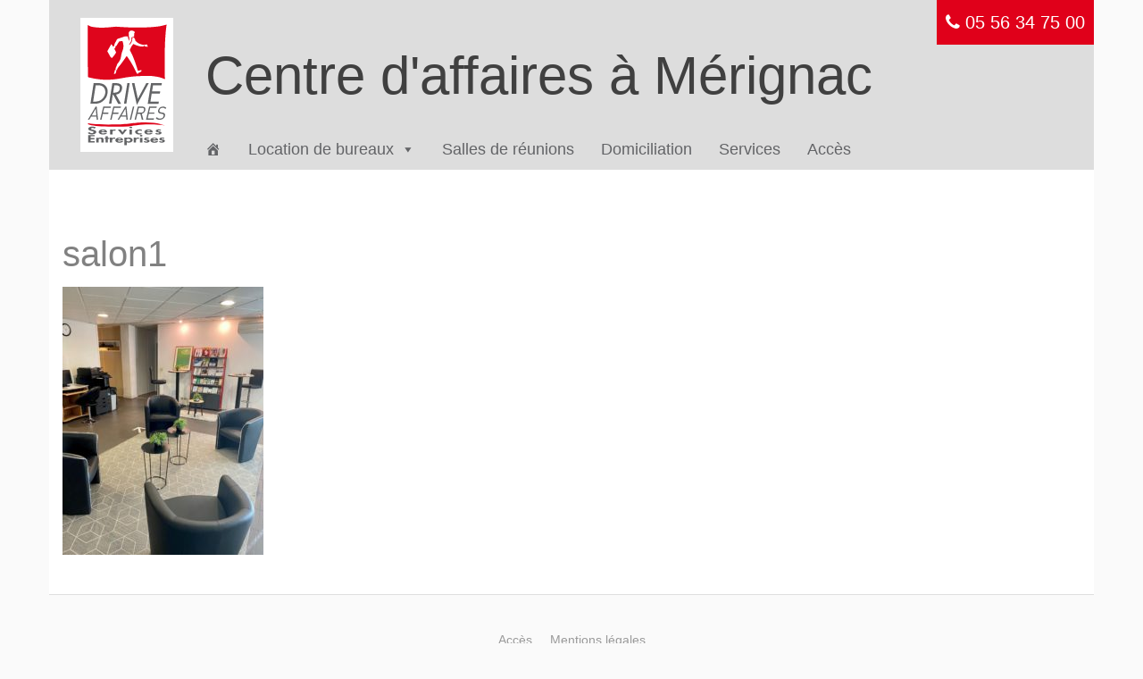

--- FILE ---
content_type: image/svg+xml
request_url: https://www.drive-affaires.fr/geronimo/themes/drive-affaires/images/DRIVE_logoSVG-1.svg
body_size: 11204
content:
<?xml version="1.0" encoding="utf-8"?>
<!-- Generator: Adobe Illustrator 19.0.0, SVG Export Plug-In . SVG Version: 6.00 Build 0)  -->
<svg version="1.1" id="Calque_1" xmlns="http://www.w3.org/2000/svg" xmlns:xlink="http://www.w3.org/1999/xlink" x="0px" y="0px"
	 viewBox="-368 223.3 103.7 150" style="enable-background:new -368 223.3 103.7 150;" xml:space="preserve">
<style type="text/css">
	.st0{fill:#FFFFFF;}
	.st1{fill:#DF051C;}
	.st2{enable-background:new    ;}
	.st3{fill:#636466;}
</style>
<g id="XMLID_45_">
	<rect id="XMLID_1_" x="-368" y="223.3" class="st0" width="103.7" height="150"/>
	<path id="XMLID_13_" class="st1" d="M-274.2,343.7c0,0-6.8-3.5-21.4-3.5c-13.1,0-16.2,2-33.8,2.4c-20,0.5-29.6-1.2-29.6-1.2l-1,0.9
		c0,0,6.6,2.2,15.5,2.5c7.6,0.2,20.4,0.5,29.9,0c0,0,10.1-1.7,19.4-2.2C-282.4,341.9-274.2,343.7-274.2,343.7z"/>
	<g class="st2">
		<path class="st3" d="M-353.2,296.3h4.4c3.5,0,6.2,0.5,8.6,2.8c2.3,2.3,3,5.4,2.4,8.8c-0.5,3.4-2.2,6.3-5.1,8.6
			c-3.1,2.5-6,2.9-9.6,2.9h-4.3L-353.2,296.3z M-352,317c2.8,0,5.2-0.4,7.7-2.4c2.2-1.8,3.5-4.2,4-6.8c0.4-2.6-0.2-5.2-1.9-6.9
			c-1.8-1.9-4.1-2.2-6.8-2.2h-1.9l-2.9,18.3H-352z"/>
		<path class="st3" d="M-333.5,319.4h-2.6l3.7-23.1h3.3c4.4,0,8.3,1.2,7.5,6.4c-0.6,3.6-3.2,6.1-6.8,6.4l5.7,10.4h-3.2l-5.4-10.1
			h-0.6L-333.5,319.4z M-331.5,307h0.8c2.9,0,5.9-0.6,6.5-4.1c0.6-3.8-2.1-4.2-5.2-4.2h-0.8L-331.5,307z"/>
		<path class="st3" d="M-316.8,319.4h-2.6l3.7-23.1h2.6L-316.8,319.4z"/>
		<path class="st3" d="M-304,313.9l9.4-17.6h2.8l-13.3,24.5l-5.5-24.5h2.8L-304,313.9z"/>
		<path class="st3" d="M-289.3,296.3h12l-0.4,2.4h-9.4l-1.1,6.9h9.1l-0.4,2.4h-9.1l-1.4,9.1h9.4l-0.4,2.4h-12L-289.3,296.3z"/>
	</g>
	<g class="st2">
		<path class="st3" d="M-356.6,356v1.8h4.3v1.4h-4.3v2.2h4.5v1.4h-7.2v-8.3h7.2v1.4H-356.6z"/>
		<path class="st3" d="M-347.7,357.9L-347.7,357.9c0.6-0.5,1.5-0.7,2.4-0.7c2.5,0,3.2,1,3.2,2.3v3.3h-2.6V360c0-0.7,0.1-1.5-1.4-1.5
			c-1.5,0-1.6,1-1.6,1.7v2.7h-2.6v-5.4h2.6V357.9z"/>
		<path class="st3" d="M-337.4,362.9h-2.6v-4.1h-0.9v-1.3h0.9v-1.8h2.6v1.8h1.6v1.3h-1.6V362.9z"/>
		<path class="st3" d="M-332.6,358L-332.6,358c0.6-0.5,1.3-0.7,2.3-0.7c0.4,0,0.7,0.1,1.1,0.1l-0.3,1.4c-0.3-0.1-0.7-0.2-1.1-0.2
			c-1.8,0-2,0.9-2,1.8v2.4h-2.6v-5.4h2.6V358z"/>
		<path class="st3" d="M-326.3,360.4c0,0.7,0.4,1.5,1.8,1.5c0.9,0,1.4-0.3,1.7-0.7l2.4,0.2c-0.6,1.1-2.2,1.7-4.1,1.7
			c-2.8,0-4.6-1.2-4.6-2.8c0-1.6,1.5-2.9,4.4-2.9c3,0,4.3,1.3,4.3,2.9v0.2H-326.3z M-322.7,359.4c-0.1-0.6-0.7-1.1-1.7-1.1
			c-1,0-1.6,0.5-1.7,1.1H-322.7z"/>
		<path class="st3" d="M-316.5,357.9c0.6-0.4,1.6-0.7,2.5-0.7c2.6,0,4.2,1.4,4.2,2.9c0,1.5-1.5,2.9-4.2,2.9c-0.9,0-1.9-0.2-2.4-0.7
			h0v3.4h-2.6v-8.3h2.6V357.9z M-312.4,360.1c0-0.7-0.8-1.5-2.2-1.5c-1.3,0-2.2,0.8-2.2,1.5c0,0.7,0.8,1.5,2.2,1.5
			C-313.2,361.7-312.4,360.9-312.4,360.1z"/>
		<path class="st3" d="M-306,358L-306,358c0.6-0.5,1.3-0.7,2.3-0.7c0.4,0,0.7,0.1,1.1,0.1l-0.3,1.4c-0.3-0.1-0.7-0.2-1.1-0.2
			c-1.8,0-2,0.9-2,1.8v2.4h-2.6v-5.4h2.6V358z"/>
		<path class="st3" d="M-298.8,355.2c0,0.5-0.7,0.9-1.5,0.9s-1.5-0.4-1.5-0.9c0-0.5,0.7-0.9,1.5-0.9S-298.8,354.7-298.8,355.2z
			 M-299,362.9h-2.6v-5.4h2.6V362.9z"/>
		<path class="st3" d="M-292.4,358.7c-0.4-0.2-0.9-0.4-1.4-0.4c-0.4,0-0.9,0.2-0.9,0.5c0,0.4,0.9,0.5,1.9,0.7
			c0.9,0.2,1.9,0.6,1.9,1.6c0,1.2-1.6,1.9-3.5,1.9c-1.2,0-2.4-0.3-3.2-0.9l1.2-0.9c0.5,0.3,1.2,0.6,1.9,0.6c0.6,0,1-0.2,1-0.6
			c0-0.5-0.9-0.6-1.8-0.8c-0.9-0.2-1.8-0.6-1.8-1.4c0-1,1.2-1.8,2.9-1.8c1,0,2.2,0.2,2.9,0.6L-292.4,358.7z"/>
		<path class="st3" d="M-287.3,360.4c0,0.7,0.4,1.5,1.8,1.5c0.9,0,1.4-0.3,1.7-0.7l2.4,0.2c-0.6,1.1-2.2,1.7-4.1,1.7
			c-2.8,0-4.6-1.2-4.6-2.8c0-1.6,1.5-2.9,4.4-2.9c3,0,4.3,1.3,4.3,2.9v0.2H-287.3z M-283.8,359.4c-0.1-0.6-0.7-1.1-1.7-1.1
			c-1,0-1.6,0.5-1.7,1.1H-283.8z"/>
		<path class="st3" d="M-275.4,358.7c-0.4-0.2-0.9-0.4-1.4-0.4c-0.4,0-0.9,0.2-0.9,0.5c0,0.4,0.9,0.5,1.9,0.7
			c0.9,0.2,1.9,0.6,1.9,1.6c0,1.2-1.6,1.9-3.5,1.9c-1.2,0-2.4-0.3-3.2-0.9l1.2-0.9c0.5,0.3,1.2,0.6,1.9,0.6c0.6,0,1-0.2,1-0.6
			c0-0.5-0.9-0.6-1.8-0.8c-0.9-0.2-1.8-0.6-1.8-1.4c0-1,1.2-1.8,2.9-1.8c1,0,2.2,0.2,2.9,0.6L-275.4,358.7z"/>
	</g>
	<g class="st2">
		<path class="st3" d="M-352.2,347.2c-0.6-0.4-1.3-0.7-2.2-0.7c-0.9,0-1.8,0.4-1.8,0.9c0,1.4,5.9,0.8,5.9,3.6c0,1.7-1.9,2.8-4.9,2.8
			c-2.1,0-3.6-0.7-4.6-1.6l1.9-1c0.4,0.6,1.4,1.2,2.7,1.2c1.2,0,1.9-0.6,1.9-1.2c0-0.9-1.4-1.1-2.6-1.4c-1.9-0.4-3.3-1-3.3-2.3
			c0-1.4,1.8-2.5,4.4-2.5c1.3,0,3.2,0.4,4.1,0.9L-352.2,347.2z"/>
		<path class="st3" d="M-344.7,351.2c0,0.7,0.5,1.5,1.9,1.5c0.9,0,1.5-0.3,1.9-0.7l2.6,0.2c-0.7,1.1-2.4,1.7-4.4,1.7
			c-3,0-4.9-1.2-4.9-2.8c0-1.6,1.6-2.9,4.7-2.9c3.2,0,4.6,1.3,4.6,2.9v0.2H-344.7z M-340.9,350.3c-0.1-0.6-0.8-1.1-1.8-1.1
			c-1.1,0-1.7,0.5-1.9,1.1H-340.9z"/>
		<path class="st3" d="M-332.3,348.9L-332.3,348.9c0.6-0.5,1.4-0.7,2.5-0.7c0.4,0,0.8,0.1,1.1,0.1l-0.3,1.4
			c-0.3-0.1-0.7-0.2-1.1-0.2c-1.9,0-2.1,0.9-2.1,1.8v2.4h-2.8v-5.4h2.8V348.9z"/>
		<path class="st3" d="M-321,351.3l2-3.1h3l-4.5,5.5h-1.4l-4.5-5.5h3.1L-321,351.3z"/>
		<path class="st3" d="M-310.2,346c0,0.5-0.7,0.9-1.6,0.9s-1.6-0.4-1.6-0.9c0-0.5,0.7-0.9,1.6-0.9S-310.2,345.5-310.2,346z
			 M-310.5,353.7h-2.8v-5.4h2.8V353.7z"/>
		<path class="st3" d="M-299.8,349.9c-0.6-0.3-1.2-0.5-2-0.5c-1.6,0-2.5,0.8-2.5,1.6c0,0.8,1,1.6,2.6,1.6c0.8,0,1.4-0.2,1.9-0.5v1.5
			c-0.8,0.2-1.5,0.3-2.4,0.3c-2.9,0-4.9-1.3-4.9-2.9c0-1.6,2.1-2.9,5.1-2.9c0.8,0,1.6,0.1,2.3,0.3V349.9z"/>
		<path class="st3" d="M-293.9,351.2c0,0.7,0.5,1.5,1.9,1.5c0.9,0,1.5-0.3,1.9-0.7l2.6,0.2c-0.7,1.1-2.4,1.7-4.4,1.7
			c-3,0-4.9-1.2-4.9-2.8c0-1.6,1.6-2.9,4.7-2.9c3.2,0,4.6,1.3,4.6,2.9v0.2H-293.9z M-290.1,350.3c-0.1-0.6-0.8-1.1-1.8-1.1
			c-1.1,0-1.7,0.5-1.9,1.1H-290.1z"/>
		<path class="st3" d="M-279.2,349.6c-0.4-0.2-0.9-0.4-1.5-0.4c-0.5,0-0.9,0.2-0.9,0.5c0,0.4,1,0.5,2,0.7c1,0.2,2,0.6,2,1.6
			c0,1.2-1.7,1.9-3.8,1.9c-1.3,0-2.6-0.3-3.4-0.9l1.3-0.9c0.5,0.3,1.2,0.6,2.1,0.6c0.6,0,1.1-0.2,1.1-0.6c0-0.5-1-0.6-1.9-0.8
			c-1-0.2-1.9-0.6-1.9-1.4c0-1,1.3-1.8,3.1-1.8c1,0,2.3,0.2,3.1,0.6L-279.2,349.6z"/>
	</g>
	<g class="st2">
		<path class="st3" d="M-349.8,337.2l-0.3-3.3h-6l-1.9,3.3h-1.6l8.6-14.6h1.2l1.5,14.6H-349.8z M-350.9,324.9l-4.4,7.7h5.1
			L-350.9,324.9z"/>
		<path class="st3" d="M-341.4,324l-1.3,5.4h6l-0.3,1.4h-6l-1.5,6.4h-1.5l3.5-14.6h8.5l-0.3,1.4H-341.4z"/>
		<path class="st3" d="M-330.2,324l-1.3,5.4h6l-0.3,1.4h-6l-1.5,6.4h-1.5l3.5-14.6h8.5l-0.3,1.4H-330.2z"/>
		<path class="st3" d="M-316.7,337.2l-0.3-3.3h-6l-1.9,3.3h-1.6l8.6-14.6h1.2l1.5,14.6H-316.7z M-317.8,324.9l-4.4,7.7h5.1
			L-317.8,324.9z"/>
		<path class="st3" d="M-313,337.2l3.5-14.6h1.5l-3.5,14.6H-313z"/>
		<path class="st3" d="M-299.6,337.2l-1.6-6.5h-3.3l-1.6,6.5h-1.5l3.5-14.6h5.3c2.4,0,3.7,1.5,3.1,4.1c-0.5,2.1-2.1,3.5-3.9,3.9
			l1.7,6.6H-299.6z M-299.2,324h-3.7l-1.3,5.4h3.7c1.6,0,3-0.9,3.4-2.7C-296.7,324.9-297.6,324-299.2,324z"/>
		<path class="st3" d="M-294.9,337.2l3.5-14.6h8.5l-0.3,1.4h-7.1l-1.2,5.2h6l-0.3,1.4h-6l-1.3,5.3h7.1l-0.3,1.4H-294.9z"/>
		<path class="st3" d="M-279.8,337.4c-2.1,0-3.3-0.6-4.2-1.9l1.3-1.1c0.8,1.2,1.8,1.6,3.4,1.6c2,0,3.5-1,3.9-2.7
			c0.2-0.8,0.1-1.4-0.2-1.8c-0.3-0.4-0.7-0.5-1.6-0.7l-1.5-0.3c-1-0.2-1.8-0.6-2.3-1.1c-0.5-0.7-0.7-1.6-0.4-2.7
			c0.6-2.5,2.7-4.1,5.4-4.1c1.8,0,2.8,0.5,3.7,1.6l-1.2,1c-0.7-0.8-1.5-1.3-2.9-1.3c-1.8,0-3.2,1.1-3.5,2.7
			c-0.2,0.7-0.1,1.3,0.2,1.7c0.3,0.4,1,0.7,1.7,0.8l1.4,0.2c1.2,0.2,1.8,0.5,2.3,1c0.6,0.7,0.8,1.7,0.5,2.9
			C-274.6,335.8-276.9,337.4-279.8,337.4z"/>
	</g>
	<path id="XMLID_6_" class="st1" d="M-272,230.8c-0.2,0.1-0.3,0.1-0.4,0.1c-1.8,0.5-3.6,1-5.4,1.4c-1.7,0.4-3.5,0.6-5.3,0.8
		c-2.2,0.2-4.4,0.5-6.6,0.6c-3,0.2-6,0.3-9,0.4c-1.7,0.1-3.5,0-5.2,0c-2,0-4,0-6,0c-3.1-0.1-6.3-0.2-9.4-0.4
		c-2.1-0.1-4.2-0.2-6.4-0.4c-1.1-0.1-2.3-0.2-3.4-0.1c-2.8,0.2-5.6,0.6-8.5,0.8c-3.6,0.2-7.3,0.4-10.9,0.1c-1.8-0.1-3.6-0.3-5.3-0.6
		c-2.1-0.3-4.1-1-6-2.3c0,0.3-0.1,0.5-0.1,0.7c0,3.6,0,7.3,0.1,10.9c0,2.8,0,5.5,0,8.3c0,2.9,0.1,5.8,0.1,8.8c0,1.8,0,3.6,0,5.5
		c0,3.7,0,7.3,0,11c0,2.3,0.1,4.7,0.1,7c0,1.8,0,3.7,0,5.5c0,0.5,0.2,0.8,0.7,0.9c0.4,0.1,0.7,0.2,1,0.3c3.9,1,7.9,1.7,11.9,2.1
		c3.4,0.3,6.8,0.5,10.3,0.3c2.6-0.1,5.3-0.3,7.9-0.7c3.7-0.5,7.3-1.3,11-1.9c2.6-0.4,5.3-0.7,8-1c1.8-0.2,3.7-0.3,5.5-0.4
		c3-0.1,6-0.2,9-0.3c3.8-0.1,7.5,0.3,11.2,0.9c3,0.5,5.8,1.3,8.5,2.6c0.6,0.3,0.7,0.3,0.7-0.4c-0.1-4.7-0.2-9.4-0.2-14.1
		c0-4.2,0-8.4,0-12.6c0-2.9,0.1-5.9,0.2-8.8c0.1-3.2,0.2-6.4,0.4-9.6c0.3-4.9,0.7-9.8,1.4-14.7C-271.9,231.4-272,231.1-272,230.8z
		 M-293.4,255.9c-0.2,0-0.5-0.1-0.6-0.2c-0.2-0.2-0.3-0.4-0.5-0.7c-0.3,0.2-0.4,0.3-0.6,0.4c-0.9,0.3-1,0.2-1.4-0.7
		c-0.1-0.2-0.2-0.4-0.3-0.6c-0.1,0-0.1,0-0.2,0c-0.1,0.3-0.2,0.5-0.2,0.8c-0.1,0.4-0.3,0.5-0.6,0.5c-1.6,0.1-3.3-0.1-4.9-0.5
		c-2.1-0.5-4-1.2-5.9-2.2c-0.3-0.2-0.5-0.1-0.8,0.2c-1.4,1.7-2.5,3.5-3.3,5.6c-0.3,0.7,0,1.4,0.4,2c1.6,3,2.9,6.1,4.1,9.3
		c0.6,1.6,1.3,3.3,1.8,4.9c0.7,1.9,1.2,3.8,1.8,5.7c0.2,0.6,0.3,1.1,0.5,1.7c0.1,0.3,0.3,0.4,0.6,0.4c1-0.2,2-0.5,2.9-0.7
		c0.4-0.1,0.5,0,0.6,0.3c0.2,0.8-0.4,1.2-0.9,1.6c-0.7,0.5-1.4,1-2.3,1.1c-0.3,0-0.4,0.2-0.4,0.5c0.1,0.4-0.1,0.5-0.4,0.5
		c-0.8,0-0.9,0-1.3-0.7c-1.4-2.8-2.8-5.6-4.2-8.3c-1.8-3.3-3.7-6.6-6-9.6c-0.3-0.4-0.6-0.8-1-1.2c-0.4,0.6-0.8,1.2-1.1,1.7
		c-1.8,2.6-3.7,5.2-5.6,7.8c-0.9,1.2-1.9,2.3-2.8,3.4c-0.6,0.7-1.1,1.5-1.1,2.5c0,0.3-0.2,0.4-0.4,0.4s-0.4-0.1-0.7-0.1
		c-0.1,0-0.2,0.1-0.4,0.1c0,0.1,0.1,0.3,0.1,0.3c0.6,0.3,0.5,0.8,0.4,1.3c-0.2,0.7-0.4,1.4-0.7,2.1c-0.1,0.2-0.4,0.3-0.6,0.4
		c-0.3,0.1-0.6,0-0.8,0c-0.2,0-0.5-0.1-0.5-0.2c0-0.2,0-0.5,0.2-0.7c0.3-0.2,0.3-0.5,0.4-0.8c0.1-0.6,0.2-1.2,0.3-1.7
		c0.1-0.4,0.2-0.8,0.7-1c0.1-0.1,0.3-0.4,0.3-0.5c-0.2-1.1,0.3-2,0.7-2.9c0.3-0.6,0.6-1.2,0.7-1.9c0.2-1,0.8-1.7,1.4-2.4
		c1.2-1.6,2.3-3.3,2.9-5.3c0.3-1.1,0.4-2.3,0.6-3.4c0.4-2.2,1.1-4.4,1.9-6.4c0.2-0.5,0.4-1.1,0.4-1.7c0.2-2,0.2-4.1-0.4-6.1
		c-0.1-0.5-0.4-0.9-0.5-1.4c-0.1-0.3-0.3-0.4-0.6-0.3c-1,0.2-2,0.3-2.9,0.5c-0.2,0-0.4,0.3-0.5,0.4c-0.9,1.5-1.8,2.9-2.7,4.4
		c-0.3,0.4-0.5,0.8-1.2,0.2c0,0.5,0,0.8,0,1.1c0.1,0.8-0.1,1.4-1,1.6c-0.3,0.1-0.2,0.3-0.1,0.5c0.3,0.7,0.7,1.5,1,2.2
		c0.2,0.5,0.5,1,0.7,1.5c0.2,0.3,0.2,0.7-0.1,1c-1.1,1.9-2.5,3.6-3.9,5.2c-0.2,0.3-0.5,0.3-0.8,0.2c-0.7-0.3-1.2-0.8-1.6-1.5
		c-0.9-1.8-1.9-3.5-2.9-5.3c-0.2-0.3-0.3-0.6-0.1-1c1.4-2.4,2.7-4.8,4-7.1c0.1-0.1,0.1-0.2,0.3-0.3c0.2,0.3,0.5,0.6,0.7,0.8
		c0.4,0.5,0.8,1,1.1,1.6c0.2,0.3,0.4,0.3,0.6,0.1c0.5-0.4,0.9-0.8,0.9-1.5c0.1-1.3,0.8-2.4,1.4-3.5c0.5-0.9,1-1.8,1.5-2.8
		c0.2-0.4,0.6-0.7,1-0.8c2.4-0.8,4.7-1.5,7.1-2.4c1.2-0.5,2.5-0.2,3.7-0.3c0.1,0,0.4,0.3,0.4,0.4c0.2,0.6,0.2,1.3,0.4,1.9
		c0.2,0.7,0.4,1.5,0.6,2.2c0,0.2,0.2,0.3,0.2,0.4h0.1c0.1-0.3,0.3-0.7,0.3-1c0.2-1.1,0.1-2.3-0.3-3.3c-0.1-0.2-0.2-0.5-0.2-0.8
		c-0.1-1-0.1-2.1-0.2-3.1c-0.2-1.8,1.6-3.4,3.3-3.2c0.9,0.1,1.9,0.2,2.7,0.8c0.3,0.2,0.5,0.5,0.7,0.9c0.2,0.4,0.2,0.7-0.2,0.9
		c-0.1,0.1-0.2,0.3-0.3,0.4c0,0.3,0,0.6,0,0.9c0,0.4,0.2,0.8-0.3,1.1c0.3,0.5,0.3,0.8,0.3,1c-0.2,0.9-0.7,1.2-1.6,1.2
		c-0.9-0.1-1.8,0.7-1.6,1.6c0.4,2-0.4,3.6-1.4,5.1c-0.2,0.4-0.5,0.7-0.8,1c-0.3,0.4-0.2,0.7-0.1,1.2c0.3-0.2,0.5-0.4,0.7-0.6
		c1.5-1.6,2.5-3.5,2.6-5.8c0-0.4,0-0.8,0-1.1c0-0.6,0.1-0.7,0.6-0.7c0.4,0,0.8,0,1.2,0c0.3,0,0.5,0.1,0.5,0.4
		c0.1,0.5,0.3,0.8,0.6,1.2c0.3,0.3,0.3,0.8,0.4,1.3c0.1,0.3,0.2,0.7,0.4,0.9c2.1,2.1,4.6,3.5,7.5,4.1c1.4,0.3,2.9,0.2,4.3-0.2
		c0.5-0.2,1.2,0.2,1.3,0.7s0.2,1.1,0.2,1.6C-293.2,255.6-293.3,255.9-293.4,255.9z"/>
</g>
</svg>


--- FILE ---
content_type: application/javascript
request_url: https://www.drive-affaires.fr/geronimo/cache/wpfc-minified/mbimwhhp/6e5a1.js
body_size: 11812
content:
// source --> https://www.drive-affaires.fr/geronimo/plugins/svg-support/vendor/DOMPurify/DOMPurify.min.js?ver=2.5.8 
/*! @license DOMPurify 2.5.8 | (c) Cure53 and other contributors | Released under the Apache license 2.0 and Mozilla Public License 2.0 | github.com/cure53/DOMPurify/blob/2.5.8/LICENSE */
!function(e,t){"object"==typeof exports&&"undefined"!=typeof module?module.exports=t():"function"==typeof define&&define.amd?define(t):(e="undefined"!=typeof globalThis?globalThis:e||self).DOMPurify=t()}(this,(function(){"use strict";function e(t){return e="function"==typeof Symbol&&"symbol"==typeof Symbol.iterator?function(e){return typeof e}:function(e){return e&&"function"==typeof Symbol&&e.constructor===Symbol&&e!==Symbol.prototype?"symbol":typeof e},e(t)}function t(e,n){return t=Object.setPrototypeOf||function(e,t){return e.__proto__=t,e},t(e,n)}function n(e,r,o){return n=function(){if("undefined"==typeof Reflect||!Reflect.construct)return!1;if(Reflect.construct.sham)return!1;if("function"==typeof Proxy)return!0;try{return Boolean.prototype.valueOf.call(Reflect.construct(Boolean,[],(function(){}))),!0}catch(e){return!1}}()?Reflect.construct:function(e,n,r){var o=[null];o.push.apply(o,n);var a=new(Function.bind.apply(e,o));return r&&t(a,r.prototype),a},n.apply(null,arguments)}function r(e){return function(e){if(Array.isArray(e))return o(e)}(e)||function(e){if("undefined"!=typeof Symbol&&null!=e[Symbol.iterator]||null!=e["@@iterator"])return Array.from(e)}(e)||function(e,t){if(!e)return;if("string"==typeof e)return o(e,t);var n=Object.prototype.toString.call(e).slice(8,-1);"Object"===n&&e.constructor&&(n=e.constructor.name);if("Map"===n||"Set"===n)return Array.from(e);if("Arguments"===n||/^(?:Ui|I)nt(?:8|16|32)(?:Clamped)?Array$/.test(n))return o(e,t)}(e)||function(){throw new TypeError("Invalid attempt to spread non-iterable instance.\nIn order to be iterable, non-array objects must have a [Symbol.iterator]() method.")}()}function o(e,t){(null==t||t>e.length)&&(t=e.length);for(var n=0,r=new Array(t);n<t;n++)r[n]=e[n];return r}var a=Object.hasOwnProperty,i=Object.setPrototypeOf,l=Object.isFrozen,c=Object.getPrototypeOf,u=Object.getOwnPropertyDescriptor,s=Object.freeze,m=Object.seal,f=Object.create,p="undefined"!=typeof Reflect&&Reflect,d=p.apply,h=p.construct;d||(d=function(e,t,n){return e.apply(t,n)}),s||(s=function(e){return e}),m||(m=function(e){return e}),h||(h=function(e,t){return n(e,r(t))});var g,y=O(Array.prototype.forEach),b=O(Array.prototype.pop),T=O(Array.prototype.push),v=O(String.prototype.toLowerCase),N=O(String.prototype.toString),E=O(String.prototype.match),A=O(String.prototype.replace),S=O(String.prototype.indexOf),_=O(String.prototype.trim),w=O(RegExp.prototype.test),x=(g=TypeError,function(){for(var e=arguments.length,t=new Array(e),n=0;n<e;n++)t[n]=arguments[n];return h(g,t)});function O(e){return function(t){for(var n=arguments.length,r=new Array(n>1?n-1:0),o=1;o<n;o++)r[o-1]=arguments[o];return d(e,t,r)}}function k(e,t,n){var r;n=null!==(r=n)&&void 0!==r?r:v,i&&i(e,null);for(var o=t.length;o--;){var a=t[o];if("string"==typeof a){var c=n(a);c!==a&&(l(t)||(t[o]=c),a=c)}e[a]=!0}return e}function L(e){var t,n=f(null);for(t in e)!0===d(a,e,[t])&&(n[t]=e[t]);return n}function C(e,t){for(;null!==e;){var n=u(e,t);if(n){if(n.get)return O(n.get);if("function"==typeof n.value)return O(n.value)}e=c(e)}return function(e){return console.warn("fallback value for",e),null}}var D=s(["a","abbr","acronym","address","area","article","aside","audio","b","bdi","bdo","big","blink","blockquote","body","br","button","canvas","caption","center","cite","code","col","colgroup","content","data","datalist","dd","decorator","del","details","dfn","dialog","dir","div","dl","dt","element","em","fieldset","figcaption","figure","font","footer","form","h1","h2","h3","h4","h5","h6","head","header","hgroup","hr","html","i","img","input","ins","kbd","label","legend","li","main","map","mark","marquee","menu","menuitem","meter","nav","nobr","ol","optgroup","option","output","p","picture","pre","progress","q","rp","rt","ruby","s","samp","section","select","shadow","small","source","spacer","span","strike","strong","style","sub","summary","sup","table","tbody","td","template","textarea","tfoot","th","thead","time","tr","track","tt","u","ul","var","video","wbr"]),R=s(["svg","a","altglyph","altglyphdef","altglyphitem","animatecolor","animatemotion","animatetransform","circle","clippath","defs","desc","ellipse","filter","font","g","glyph","glyphref","hkern","image","line","lineargradient","marker","mask","metadata","mpath","path","pattern","polygon","polyline","radialgradient","rect","stop","style","switch","symbol","text","textpath","title","tref","tspan","view","vkern"]),M=s(["feBlend","feColorMatrix","feComponentTransfer","feComposite","feConvolveMatrix","feDiffuseLighting","feDisplacementMap","feDistantLight","feFlood","feFuncA","feFuncB","feFuncG","feFuncR","feGaussianBlur","feImage","feMerge","feMergeNode","feMorphology","feOffset","fePointLight","feSpecularLighting","feSpotLight","feTile","feTurbulence"]),I=s(["animate","color-profile","cursor","discard","fedropshadow","font-face","font-face-format","font-face-name","font-face-src","font-face-uri","foreignobject","hatch","hatchpath","mesh","meshgradient","meshpatch","meshrow","missing-glyph","script","set","solidcolor","unknown","use"]),F=s(["math","menclose","merror","mfenced","mfrac","mglyph","mi","mlabeledtr","mmultiscripts","mn","mo","mover","mpadded","mphantom","mroot","mrow","ms","mspace","msqrt","mstyle","msub","msup","msubsup","mtable","mtd","mtext","mtr","munder","munderover"]),U=s(["maction","maligngroup","malignmark","mlongdiv","mscarries","mscarry","msgroup","mstack","msline","msrow","semantics","annotation","annotation-xml","mprescripts","none"]),H=s(["#text"]),z=s(["accept","action","align","alt","autocapitalize","autocomplete","autopictureinpicture","autoplay","background","bgcolor","border","capture","cellpadding","cellspacing","checked","cite","class","clear","color","cols","colspan","controls","controlslist","coords","crossorigin","datetime","decoding","default","dir","disabled","disablepictureinpicture","disableremoteplayback","download","draggable","enctype","enterkeyhint","face","for","headers","height","hidden","high","href","hreflang","id","inputmode","integrity","ismap","kind","label","lang","list","loading","loop","low","max","maxlength","media","method","min","minlength","multiple","muted","name","nonce","noshade","novalidate","nowrap","open","optimum","pattern","placeholder","playsinline","poster","preload","pubdate","radiogroup","readonly","rel","required","rev","reversed","role","rows","rowspan","spellcheck","scope","selected","shape","size","sizes","span","srclang","start","src","srcset","step","style","summary","tabindex","title","translate","type","usemap","valign","value","width","xmlns","slot"]),P=s(["accent-height","accumulate","additive","alignment-baseline","ascent","attributename","attributetype","azimuth","basefrequency","baseline-shift","begin","bias","by","class","clip","clippathunits","clip-path","clip-rule","color","color-interpolation","color-interpolation-filters","color-profile","color-rendering","cx","cy","d","dx","dy","diffuseconstant","direction","display","divisor","dur","edgemode","elevation","end","fill","fill-opacity","fill-rule","filter","filterunits","flood-color","flood-opacity","font-family","font-size","font-size-adjust","font-stretch","font-style","font-variant","font-weight","fx","fy","g1","g2","glyph-name","glyphref","gradientunits","gradienttransform","height","href","id","image-rendering","in","in2","k","k1","k2","k3","k4","kerning","keypoints","keysplines","keytimes","lang","lengthadjust","letter-spacing","kernelmatrix","kernelunitlength","lighting-color","local","marker-end","marker-mid","marker-start","markerheight","markerunits","markerwidth","maskcontentunits","maskunits","max","mask","media","method","mode","min","name","numoctaves","offset","operator","opacity","order","orient","orientation","origin","overflow","paint-order","path","pathlength","patterncontentunits","patterntransform","patternunits","points","preservealpha","preserveaspectratio","primitiveunits","r","rx","ry","radius","refx","refy","repeatcount","repeatdur","restart","result","rotate","scale","seed","shape-rendering","specularconstant","specularexponent","spreadmethod","startoffset","stddeviation","stitchtiles","stop-color","stop-opacity","stroke-dasharray","stroke-dashoffset","stroke-linecap","stroke-linejoin","stroke-miterlimit","stroke-opacity","stroke","stroke-width","style","surfacescale","systemlanguage","tabindex","targetx","targety","transform","transform-origin","text-anchor","text-decoration","text-rendering","textlength","type","u1","u2","unicode","values","viewbox","visibility","version","vert-adv-y","vert-origin-x","vert-origin-y","width","word-spacing","wrap","writing-mode","xchannelselector","ychannelselector","x","x1","x2","xmlns","y","y1","y2","z","zoomandpan"]),B=s(["accent","accentunder","align","bevelled","close","columnsalign","columnlines","columnspan","denomalign","depth","dir","display","displaystyle","encoding","fence","frame","height","href","id","largeop","length","linethickness","lspace","lquote","mathbackground","mathcolor","mathsize","mathvariant","maxsize","minsize","movablelimits","notation","numalign","open","rowalign","rowlines","rowspacing","rowspan","rspace","rquote","scriptlevel","scriptminsize","scriptsizemultiplier","selection","separator","separators","stretchy","subscriptshift","supscriptshift","symmetric","voffset","width","xmlns"]),j=s(["xlink:href","xml:id","xlink:title","xml:space","xmlns:xlink"]),G=m(/\{\{[\w\W]*|[\w\W]*\}\}/gm),W=m(/<%[\w\W]*|[\w\W]*%>/gm),q=m(/\${[\w\W]*}/gm),$=m(/^data-[\-\w.\u00B7-\uFFFF]+$/),Y=m(/^aria-[\-\w]+$/),K=m(/^(?:(?:(?:f|ht)tps?|mailto|tel|callto|cid|xmpp):|[^a-z]|[a-z+.\-]+(?:[^a-z+.\-:]|$))/i),V=m(/^(?:\w+script|data):/i),X=m(/[\u0000-\u0020\u00A0\u1680\u180E\u2000-\u2029\u205F\u3000]/g),Z=m(/^html$/i),J=m(/^[a-z][.\w]*(-[.\w]+)+$/i),Q=function(){return"undefined"==typeof window?null:window};var ee=function t(){var n=arguments.length>0&&void 0!==arguments[0]?arguments[0]:Q(),o=function(e){return t(e)};if(o.version="2.5.8",o.removed=[],!n||!n.document||9!==n.document.nodeType)return o.isSupported=!1,o;var a=n.document,i=n.document,l=n.DocumentFragment,c=n.HTMLTemplateElement,u=n.Node,m=n.Element,f=n.NodeFilter,p=n.NamedNodeMap,d=void 0===p?n.NamedNodeMap||n.MozNamedAttrMap:p,h=n.HTMLFormElement,g=n.DOMParser,O=n.trustedTypes,ee=m.prototype,te=C(ee,"cloneNode"),ne=C(ee,"nextSibling"),re=C(ee,"childNodes"),oe=C(ee,"parentNode");if("function"==typeof c){var ae=i.createElement("template");ae.content&&ae.content.ownerDocument&&(i=ae.content.ownerDocument)}var ie=function(t,n){if("object"!==e(t)||"function"!=typeof t.createPolicy)return null;var r=null,o="data-tt-policy-suffix";n.currentScript&&n.currentScript.hasAttribute(o)&&(r=n.currentScript.getAttribute(o));var a="dompurify"+(r?"#"+r:"");try{return t.createPolicy(a,{createHTML:function(e){return e},createScriptURL:function(e){return e}})}catch(e){return console.warn("TrustedTypes policy "+a+" could not be created."),null}}(O,a),le=ie?ie.createHTML(""):"",ce=i,ue=ce.implementation,se=ce.createNodeIterator,me=ce.createDocumentFragment,fe=ce.getElementsByTagName,pe=a.importNode,de={};try{de=L(i).documentMode?i.documentMode:{}}catch(e){}var he={};o.isSupported="function"==typeof oe&&ue&&void 0!==ue.createHTMLDocument&&9!==de;var ge,ye,be=G,Te=W,ve=q,Ne=$,Ee=Y,Ae=V,Se=X,_e=J,we=K,xe=null,Oe=k({},[].concat(r(D),r(R),r(M),r(F),r(H))),ke=null,Le=k({},[].concat(r(z),r(P),r(B),r(j))),Ce=Object.seal(Object.create(null,{tagNameCheck:{writable:!0,configurable:!1,enumerable:!0,value:null},attributeNameCheck:{writable:!0,configurable:!1,enumerable:!0,value:null},allowCustomizedBuiltInElements:{writable:!0,configurable:!1,enumerable:!0,value:!1}})),De=null,Re=null,Me=!0,Ie=!0,Fe=!1,Ue=!0,He=!1,ze=!0,Pe=!1,Be=!1,je=!1,Ge=!1,We=!1,qe=!1,$e=!0,Ye=!1,Ke=!0,Ve=!1,Xe={},Ze=null,Je=k({},["annotation-xml","audio","colgroup","desc","foreignobject","head","iframe","math","mi","mn","mo","ms","mtext","noembed","noframes","noscript","plaintext","script","style","svg","template","thead","title","video","xmp"]),Qe=null,et=k({},["audio","video","img","source","image","track"]),tt=null,nt=k({},["alt","class","for","id","label","name","pattern","placeholder","role","summary","title","value","style","xmlns"]),rt="http://www.w3.org/1998/Math/MathML",ot="http://www.w3.org/2000/svg",at="http://www.w3.org/1999/xhtml",it=at,lt=!1,ct=null,ut=k({},[rt,ot,at],N),st=["application/xhtml+xml","text/html"],mt=null,ft=i.createElement("form"),pt=function(e){return e instanceof RegExp||e instanceof Function},dt=function(t){mt&&mt===t||(t&&"object"===e(t)||(t={}),t=L(t),ge=ge=-1===st.indexOf(t.PARSER_MEDIA_TYPE)?"text/html":t.PARSER_MEDIA_TYPE,ye="application/xhtml+xml"===ge?N:v,xe="ALLOWED_TAGS"in t?k({},t.ALLOWED_TAGS,ye):Oe,ke="ALLOWED_ATTR"in t?k({},t.ALLOWED_ATTR,ye):Le,ct="ALLOWED_NAMESPACES"in t?k({},t.ALLOWED_NAMESPACES,N):ut,tt="ADD_URI_SAFE_ATTR"in t?k(L(nt),t.ADD_URI_SAFE_ATTR,ye):nt,Qe="ADD_DATA_URI_TAGS"in t?k(L(et),t.ADD_DATA_URI_TAGS,ye):et,Ze="FORBID_CONTENTS"in t?k({},t.FORBID_CONTENTS,ye):Je,De="FORBID_TAGS"in t?k({},t.FORBID_TAGS,ye):{},Re="FORBID_ATTR"in t?k({},t.FORBID_ATTR,ye):{},Xe="USE_PROFILES"in t&&t.USE_PROFILES,Me=!1!==t.ALLOW_ARIA_ATTR,Ie=!1!==t.ALLOW_DATA_ATTR,Fe=t.ALLOW_UNKNOWN_PROTOCOLS||!1,Ue=!1!==t.ALLOW_SELF_CLOSE_IN_ATTR,He=t.SAFE_FOR_TEMPLATES||!1,ze=!1!==t.SAFE_FOR_XML,Pe=t.WHOLE_DOCUMENT||!1,Ge=t.RETURN_DOM||!1,We=t.RETURN_DOM_FRAGMENT||!1,qe=t.RETURN_TRUSTED_TYPE||!1,je=t.FORCE_BODY||!1,$e=!1!==t.SANITIZE_DOM,Ye=t.SANITIZE_NAMED_PROPS||!1,Ke=!1!==t.KEEP_CONTENT,Ve=t.IN_PLACE||!1,we=t.ALLOWED_URI_REGEXP||we,it=t.NAMESPACE||at,Ce=t.CUSTOM_ELEMENT_HANDLING||{},t.CUSTOM_ELEMENT_HANDLING&&pt(t.CUSTOM_ELEMENT_HANDLING.tagNameCheck)&&(Ce.tagNameCheck=t.CUSTOM_ELEMENT_HANDLING.tagNameCheck),t.CUSTOM_ELEMENT_HANDLING&&pt(t.CUSTOM_ELEMENT_HANDLING.attributeNameCheck)&&(Ce.attributeNameCheck=t.CUSTOM_ELEMENT_HANDLING.attributeNameCheck),t.CUSTOM_ELEMENT_HANDLING&&"boolean"==typeof t.CUSTOM_ELEMENT_HANDLING.allowCustomizedBuiltInElements&&(Ce.allowCustomizedBuiltInElements=t.CUSTOM_ELEMENT_HANDLING.allowCustomizedBuiltInElements),He&&(Ie=!1),We&&(Ge=!0),Xe&&(xe=k({},r(H)),ke=[],!0===Xe.html&&(k(xe,D),k(ke,z)),!0===Xe.svg&&(k(xe,R),k(ke,P),k(ke,j)),!0===Xe.svgFilters&&(k(xe,M),k(ke,P),k(ke,j)),!0===Xe.mathMl&&(k(xe,F),k(ke,B),k(ke,j))),t.ADD_TAGS&&(xe===Oe&&(xe=L(xe)),k(xe,t.ADD_TAGS,ye)),t.ADD_ATTR&&(ke===Le&&(ke=L(ke)),k(ke,t.ADD_ATTR,ye)),t.ADD_URI_SAFE_ATTR&&k(tt,t.ADD_URI_SAFE_ATTR,ye),t.FORBID_CONTENTS&&(Ze===Je&&(Ze=L(Ze)),k(Ze,t.FORBID_CONTENTS,ye)),Ke&&(xe["#text"]=!0),Pe&&k(xe,["html","head","body"]),xe.table&&(k(xe,["tbody"]),delete De.tbody),s&&s(t),mt=t)},ht=k({},["mi","mo","mn","ms","mtext"]),gt=k({},["annotation-xml"]),yt=k({},["title","style","font","a","script"]),bt=k({},R);k(bt,M),k(bt,I);var Tt=k({},F);k(Tt,U);var vt=function(e){T(o.removed,{element:e});try{e.parentNode.removeChild(e)}catch(t){try{e.outerHTML=le}catch(t){e.remove()}}},Nt=function(e,t){try{T(o.removed,{attribute:t.getAttributeNode(e),from:t})}catch(e){T(o.removed,{attribute:null,from:t})}if(t.removeAttribute(e),"is"===e&&!ke[e])if(Ge||We)try{vt(t)}catch(e){}else try{t.setAttribute(e,"")}catch(e){}},Et=function(e){var t,n;if(je)e="<remove></remove>"+e;else{var r=E(e,/^[\r\n\t ]+/);n=r&&r[0]}"application/xhtml+xml"===ge&&it===at&&(e='<html xmlns="http://www.w3.org/1999/xhtml"><head></head><body>'+e+"</body></html>");var o=ie?ie.createHTML(e):e;if(it===at)try{t=(new g).parseFromString(o,ge)}catch(e){}if(!t||!t.documentElement){t=ue.createDocument(it,"template",null);try{t.documentElement.innerHTML=lt?le:o}catch(e){}}var a=t.body||t.documentElement;return e&&n&&a.insertBefore(i.createTextNode(n),a.childNodes[0]||null),it===at?fe.call(t,Pe?"html":"body")[0]:Pe?t.documentElement:a},At=function(e){return se.call(e.ownerDocument||e,e,f.SHOW_ELEMENT|f.SHOW_COMMENT|f.SHOW_TEXT|f.SHOW_PROCESSING_INSTRUCTION|f.SHOW_CDATA_SECTION,null,!1)},St=function(e){return e instanceof h&&("string"!=typeof e.nodeName||"string"!=typeof e.textContent||"function"!=typeof e.removeChild||!(e.attributes instanceof d)||"function"!=typeof e.removeAttribute||"function"!=typeof e.setAttribute||"string"!=typeof e.namespaceURI||"function"!=typeof e.insertBefore||"function"!=typeof e.hasChildNodes)},_t=function(t){return"object"===e(u)?t instanceof u:t&&"object"===e(t)&&"number"==typeof t.nodeType&&"string"==typeof t.nodeName},wt=function(e,t,n){he[e]&&y(he[e],(function(e){e.call(o,t,n,mt)}))},xt=function(e){var t;if(wt("beforeSanitizeElements",e,null),St(e))return vt(e),!0;if(w(/[\u0080-\uFFFF]/,e.nodeName))return vt(e),!0;var n=ye(e.nodeName);if(wt("uponSanitizeElement",e,{tagName:n,allowedTags:xe}),e.hasChildNodes()&&!_t(e.firstElementChild)&&(!_t(e.content)||!_t(e.content.firstElementChild))&&w(/<[/\w]/g,e.innerHTML)&&w(/<[/\w]/g,e.textContent))return vt(e),!0;if("select"===n&&w(/<template/i,e.innerHTML))return vt(e),!0;if(7===e.nodeType)return vt(e),!0;if(ze&&8===e.nodeType&&w(/<[/\w]/g,e.data))return vt(e),!0;if(!xe[n]||De[n]){if(!De[n]&&kt(n)){if(Ce.tagNameCheck instanceof RegExp&&w(Ce.tagNameCheck,n))return!1;if(Ce.tagNameCheck instanceof Function&&Ce.tagNameCheck(n))return!1}if(Ke&&!Ze[n]){var r=oe(e)||e.parentNode,a=re(e)||e.childNodes;if(a&&r)for(var i=a.length-1;i>=0;--i){var l=te(a[i],!0);l.__removalCount=(e.__removalCount||0)+1,r.insertBefore(l,ne(e))}}return vt(e),!0}return e instanceof m&&!function(e){var t=oe(e);t&&t.tagName||(t={namespaceURI:it,tagName:"template"});var n=v(e.tagName),r=v(t.tagName);return!!ct[e.namespaceURI]&&(e.namespaceURI===ot?t.namespaceURI===at?"svg"===n:t.namespaceURI===rt?"svg"===n&&("annotation-xml"===r||ht[r]):Boolean(bt[n]):e.namespaceURI===rt?t.namespaceURI===at?"math"===n:t.namespaceURI===ot?"math"===n&&gt[r]:Boolean(Tt[n]):e.namespaceURI===at?!(t.namespaceURI===ot&&!gt[r])&&!(t.namespaceURI===rt&&!ht[r])&&!Tt[n]&&(yt[n]||!bt[n]):!("application/xhtml+xml"!==ge||!ct[e.namespaceURI]))}(e)?(vt(e),!0):"noscript"!==n&&"noembed"!==n&&"noframes"!==n||!w(/<\/no(script|embed|frames)/i,e.innerHTML)?(He&&3===e.nodeType&&(t=e.textContent,t=A(t,be," "),t=A(t,Te," "),t=A(t,ve," "),e.textContent!==t&&(T(o.removed,{element:e.cloneNode()}),e.textContent=t)),wt("afterSanitizeElements",e,null),!1):(vt(e),!0)},Ot=function(e,t,n){if($e&&("id"===t||"name"===t)&&(n in i||n in ft))return!1;if(Ie&&!Re[t]&&w(Ne,t));else if(Me&&w(Ee,t));else if(!ke[t]||Re[t]){if(!(kt(e)&&(Ce.tagNameCheck instanceof RegExp&&w(Ce.tagNameCheck,e)||Ce.tagNameCheck instanceof Function&&Ce.tagNameCheck(e))&&(Ce.attributeNameCheck instanceof RegExp&&w(Ce.attributeNameCheck,t)||Ce.attributeNameCheck instanceof Function&&Ce.attributeNameCheck(t))||"is"===t&&Ce.allowCustomizedBuiltInElements&&(Ce.tagNameCheck instanceof RegExp&&w(Ce.tagNameCheck,n)||Ce.tagNameCheck instanceof Function&&Ce.tagNameCheck(n))))return!1}else if(tt[t]);else if(w(we,A(n,Se,"")));else if("src"!==t&&"xlink:href"!==t&&"href"!==t||"script"===e||0!==S(n,"data:")||!Qe[e]){if(Fe&&!w(Ae,A(n,Se,"")));else if(n)return!1}else;return!0},kt=function(e){return"annotation-xml"!==e&&E(e,_e)},Lt=function(t){var n,r,a,i;wt("beforeSanitizeAttributes",t,null);var l=t.attributes;if(l&&!St(t)){var c={attrName:"",attrValue:"",keepAttr:!0,allowedAttributes:ke};for(i=l.length;i--;){var u=n=l[i],s=u.name,m=u.namespaceURI;if(r="value"===s?n.value:_(n.value),a=ye(s),c.attrName=a,c.attrValue=r,c.keepAttr=!0,c.forceKeepAttr=void 0,wt("uponSanitizeAttribute",t,c),r=c.attrValue,!c.forceKeepAttr&&(Nt(s,t),c.keepAttr))if(Ue||!w(/\/>/i,r)){He&&(r=A(r,be," "),r=A(r,Te," "),r=A(r,ve," "));var f=ye(t.nodeName);if(Ot(f,a,r))if(!Ye||"id"!==a&&"name"!==a||(Nt(s,t),r="user-content-"+r),ze&&w(/((--!?|])>)|<\/(style|title)/i,r))Nt(s,t);else{if(ie&&"object"===e(O)&&"function"==typeof O.getAttributeType)if(m);else switch(O.getAttributeType(f,a)){case"TrustedHTML":r=ie.createHTML(r);break;case"TrustedScriptURL":r=ie.createScriptURL(r)}try{m?t.setAttributeNS(m,s,r):t.setAttribute(s,r),St(t)?vt(t):b(o.removed)}catch(e){}}}else Nt(s,t)}wt("afterSanitizeAttributes",t,null)}},Ct=function e(t){var n,r=At(t);for(wt("beforeSanitizeShadowDOM",t,null);n=r.nextNode();)wt("uponSanitizeShadowNode",n,null),xt(n),Lt(n),n.content instanceof l&&e(n.content);wt("afterSanitizeShadowDOM",t,null)};return o.sanitize=function(t){var r,i,c,s,m,f=arguments.length>1&&void 0!==arguments[1]?arguments[1]:{};if((lt=!t)&&(t="\x3c!--\x3e"),"string"!=typeof t&&!_t(t)){if("function"!=typeof t.toString)throw x("toString is not a function");if("string"!=typeof(t=t.toString()))throw x("dirty is not a string, aborting")}if(!o.isSupported){if("object"===e(n.toStaticHTML)||"function"==typeof n.toStaticHTML){if("string"==typeof t)return n.toStaticHTML(t);if(_t(t))return n.toStaticHTML(t.outerHTML)}return t}if(Be||dt(f),o.removed=[],"string"==typeof t&&(Ve=!1),Ve){if(t.nodeName){var p=ye(t.nodeName);if(!xe[p]||De[p])throw x("root node is forbidden and cannot be sanitized in-place")}}else if(t instanceof u)1===(i=(r=Et("\x3c!----\x3e")).ownerDocument.importNode(t,!0)).nodeType&&"BODY"===i.nodeName||"HTML"===i.nodeName?r=i:r.appendChild(i);else{if(!Ge&&!He&&!Pe&&-1===t.indexOf("<"))return ie&&qe?ie.createHTML(t):t;if(!(r=Et(t)))return Ge?null:qe?le:""}r&&je&&vt(r.firstChild);for(var d=At(Ve?t:r);c=d.nextNode();)3===c.nodeType&&c===s||(xt(c),Lt(c),c.content instanceof l&&Ct(c.content),s=c);if(s=null,Ve)return t;if(Ge){if(We)for(m=me.call(r.ownerDocument);r.firstChild;)m.appendChild(r.firstChild);else m=r;return(ke.shadowroot||ke.shadowrootmod)&&(m=pe.call(a,m,!0)),m}var h=Pe?r.outerHTML:r.innerHTML;return Pe&&xe["!doctype"]&&r.ownerDocument&&r.ownerDocument.doctype&&r.ownerDocument.doctype.name&&w(Z,r.ownerDocument.doctype.name)&&(h="<!DOCTYPE "+r.ownerDocument.doctype.name+">\n"+h),He&&(h=A(h,be," "),h=A(h,Te," "),h=A(h,ve," ")),ie&&qe?ie.createHTML(h):h},o.setConfig=function(e){dt(e),Be=!0},o.clearConfig=function(){mt=null,Be=!1},o.isValidAttribute=function(e,t,n){mt||dt({});var r=ye(e),o=ye(t);return Ot(r,o,n)},o.addHook=function(e,t){"function"==typeof t&&(he[e]=he[e]||[],T(he[e],t))},o.removeHook=function(e){if(he[e])return b(he[e])},o.removeHooks=function(e){he[e]&&(he[e]=[])},o.removeAllHooks=function(){he={}},o}();return ee}));
//# sourceMappingURL=purify.min.js.map;
// source --> https://www.drive-affaires.fr/geronimo/plugins/google-analytics-for-wordpress/assets/js/frontend-gtag.min.js?ver=9.7.0 
;var MonsterInsights=function(){var e=[],i='',r=!1;this.setLastClicked=function(t,n,i){t=typeof t!=='undefined'?t:[];n=typeof n!=='undefined'?n:[];i=typeof i!=='undefined'?i:!1;e.valuesArray=t;e.fieldsArray=n};this.getLastClicked=function(){return e};this.setInternalAsOutboundCategory=function(e){i=e};this.getInternalAsOutboundCategory=function(){return i};this.sendEvent=function(e,t,n){b(e,t,n,[])};function d(){if(window.monsterinsights_debug_mode){return!0}
else{return!1}};function v(e,t,n){var l={};for(var i in e){if(!e.hasOwnProperty(i)){continue};if(t&&t.indexOf(i)===-1){continue};if(n&&n.indexOf(i)>-1){continue};l[i]=e[i]};return l};function y(e,t,n){if(!monsterinsights_frontend.v4_id||e!=='event'){return};var i=n.event_category||'',a=['event_name','event_category','event_label','value',],l=v(n,null,a);l.action=t;l.send_to=monsterinsights_frontend.v4_id;let hitType=i.replace('-','_');if(i.indexOf('outbound-link')!==-1){hitType='click'}
else if(i==='download'){hitType='file_download'};__gtagTracker(e,hitType,l)};function l(t,i,l,a){t=typeof t!=='undefined'?t:'event';i=typeof i!=='undefined'?i:'';a=typeof a!=='undefined'?a:[];l=typeof l!=='undefined'?l:{};y(t,i,l);e.valuesArray=a;e.fieldsArray=l;e.fieldsArray.event_action=i;e.tracked=!0;n('Tracked: '+a.type);n(e)};function b(t,i,l,a){t=typeof t!=='undefined'?t:'event';i=typeof i!=='undefined'?i:'';a=typeof a!=='undefined'?a:[];l=typeof l!=='undefined'?l:{};__gtagTracker(t,i,l);e.valuesArray=a;e.fieldsArray=l;e.fieldsArray.event_action=i;e.tracked=!0;n('Tracked: '+a.type);n(e)};function t(t){t=typeof t!=='undefined'?t:[];e.valuesArray=t;e.fieldsArray=[];e.tracked=!1;n('Not Tracked: '+t.exit);n(e)};function n(e){if(d()){console.dir(e)}};function o(e){return e.replace(/^\s+|\s+$/gm,'')};function u(){var n=0,e=document.domain,i=e.split('.'),t='_gd'+(new Date()).getTime();while(n<(i.length-1)&&document.cookie.indexOf(t+'='+t)==-1){e=i.slice(-1-(++n)).join('.');document.cookie=t+'='+t+';domain='+e+';'};document.cookie=t+'=;expires=Thu, 01 Jan 1970 00:00:01 GMT;domain='+e+';';return e};function c(e){e=e.toString();e=e.substring(0,(e.indexOf('#')==-1)?e.length:e.indexOf('#'));e=e.substring(0,(e.indexOf('?')==-1)?e.length:e.indexOf('?'));e=e.substring(e.lastIndexOf('/')+1,e.length);if(e.length>0&&e.indexOf('.')!==-1){e=e.substring(e.lastIndexOf('.')+1);return e}
else{return''}};function x(e){return e.which==1||e.which==2||e.metaKey||e.ctrlKey||e.shiftKey||e.altKey};function h(){var e=[];if(typeof monsterinsights_frontend.download_extensions=='string'){e=monsterinsights_frontend.download_extensions.split(',')};return e};function g(){var e=[];if(typeof monsterinsights_frontend.inbound_paths=='string'){e=JSON.parse(monsterinsights_frontend.inbound_paths)};return e};function w(e){if(e.which==1){return'event.which=1'}
else if(e.which==2){return'event.which=2'}
else if(e.metaKey){return'metaKey'}
else if(e.ctrlKey){return'ctrlKey'}
else if(e.shiftKey){return'shiftKey'}
else if(e.altKey){return'altKey'}
else{return''}};function A(e){var f=h(),l=g(),t='unknown',d=e.href,p=c(e.href),k=u(),r=e.hostname,a=e.protocol,m=e.pathname;d=d.toString();var s,v,y=e.getAttribute('data-vars-ga-category');if(y){return y};if(d.match(/^javascript\:/i)){t='internal'}
else if(a&&a.length>0&&(o(a)=='tel'||o(a)=='tel:')){t='tel'}
else if(a&&a.length>0&&(o(a)=='mailto'||o(a)=='mailto:')){t='mailto'}
else if(r&&k&&r.length>0&&k.length>0&&!r.endsWith('.'+k)&&r!==k){t='external'}
else if(m&&JSON.stringify(l)!='{}'&&m.length>0){var b=l.length;for(var n=0;n<b;n++){if(l[n].path&&l[n].label&&l[n].path.length>0&&l[n].label.length>0&&m.startsWith(l[n].path)){t='internal-as-outbound';i='outbound-link-'+l[n].label;break}}}
else if(r&&window.monsterinsights_experimental_mode&&r.length>0&&document.domain.length>0&&r!==document.domain){t='cross-hostname'};if(p&&(t==='unknown'||'external'===t)&&f.length>0&&p.length>0){for(s=0,v=f.length;s<v;++s){if(f[s].length>0&&(d.endsWith(f[s])||f[s]==p)){t='download';break}}};if(t==='unknown'){t='internal'};return t};function T(e,t){var n=(e.target&&!e.target.match(/^_(self|parent|top)$/i))?e.target:!1;if(t.ctrlKey||t.shiftKey||t.metaKey||t.which==2){n='_blank'};return n};function k(e){if(e.getAttribute('data-vars-ga-label')&&e.getAttribute('data-vars-ga-label').replace(/\n/ig,'')){return e.getAttribute('data-vars-ga-label').replace(/\n/ig,'')}
else if(e.title&&e.title.replace(/\n/ig,'')){return e.title.replace(/\n/ig,'')}
else if(e.innerText&&e.innerText.replace(/\n/ig,'')){return e.innerText.replace(/\n/ig,'')}
else if(e.getAttribute('aria-label')&&e.getAttribute('aria-label').replace(/\n/ig,'')){return e.getAttribute('aria-label').replace(/\n/ig,'')}
else if(e.alt&&e.alt.replace(/\n/ig,'')){return e.alt.replace(/\n/ig,'')}
else if(e.textContent&&e.textContent.replace(/\n/ig,'')){return e.textContent.replace(/\n/ig,'')}
else if(e.firstChild&&e.firstChild.tagName=='IMG'){return e.firstChild.src}
else{return undefined}};function O(e){var i=e.children,l=0,a,n;for(var t=0;t<i.length;t++){a=i[t];n=k(a);if(n){return n};if(l==99){return undefined};l++};return undefined};function p(n){var a=n.srcElement||n.target,e=[],m;e.el=a;e.click_type=w(n);if('undefined'===typeof __gtagTracker||!x(n)){e.exit='loaded';t(e);return}
while(a&&(typeof a.tagName=='undefined'||a.tagName.toLowerCase()!='a'||!a.href)){a=a.parentNode};if(a&&a.href&&!a.hasAttribute('xlink:href')){var p=a.href,M=c(a.href),N=h(),S=g(),D=monsterinsights_frontend.home_url,L=u(),o=A(a),K=T(a,n),y=a.getAttribute('data-vars-ga-action'),f=a.getAttribute('data-vars-ga-label');e.el=a;e.el_href=a.href;e.el_protocol=a.protocol;e.el_hostname=a.hostname;e.el_port=a.port;e.el_pathname=a.pathname;e.el_search=a.search;e.el_hash=a.hash;e.el_host=a.host;e.el_classes=a.getAttribute('class');e.el_id=a.id;e.debug_mode=d();e.download_extensions=N;e.inbound_paths=S;e.home_url=D;e.link=p;e.extension=M;e.type=o;e.target=K;e.title=k(a);if(!e.label&&!e.title){e.title=O(a)};if(o!=='internal'&&o!=='javascript'){var b=!1,v=function(){if(b){return};s();b=!0;if(a.attributes.download){var e=document.createElement('a');e.href=a.href;e.download=a.download;e.click()}
else{window.location.href=p}},E=function(){e.exit='external';t(e)},C=function(){e.exit='internal-as-outbound';t(e)},I=function(){e.exit='cross-hostname';t(e)};if(K||o=='mailto'||o=='tel'){if(o=='download'){m={event_category:'download',event_label:f||e.title,file_extension:e.extension,file_name:e.link.replace(/^.*\//g,''),link_text:f||e.title,link_url:p,link_type:'download',link_domain:e.el_hostname,link_classes:e.el_classes,link_id:e.el_id,}}
else if(o=='tel'){m={event_category:'tel',event_label:f||e.title.replace('tel:',''),tel_number:p.replace('tel:',''),link_text:f||e.title,link_url:p,link_type:'tel',link_classes:e.el_classes,link_id:e.el_id,}}
else if(o=='mailto'){m={event_category:'mailto',event_label:f||e.title.replace('mailto:',''),email_address:p.replace('mailto:',''),link_text:f||e.title.replace('mailto:',''),link_url:p,link_type:'mailto',link_classes:e.el_classes,link_id:e.el_id,}}
else if(o=='internal-as-outbound'){m={event_category:i,event_label:f||e.title,event_name:'click',is_affiliate_link:!0,affiliate_label:i.replace('outbound-link-',''),link_text:f||e.title,link_url:p,link_type:'affiliate',link_domain:e.el_hostname,link_classes:e.el_classes,link_id:e.el_id,outbound:!0,}}
else if(o=='external'){m={event_category:'outbound-link',event_label:f||e.title,is_affiliate_link:!1,link_text:f||e.title,link_url:p,link_type:'outbound',link_domain:e.el_hostname,link_classes:e.el_classes,link_id:e.el_id,outbound:!0,}}
else if(o=='cross-hostname'){m={event_category:'cross-hostname',event_label:f||e.title,link_text:f||e.title,link_url:p,link_domain:e.el_hostname,link_classes:e.el_classes,link_id:e.el_id,}};if(m){l('event',y||p,m,e)}
else{if(o&&o!='internal'){m={event_category:o,event_label:f||e.title,link_text:f||e.title,link_url:p,link_type:'internal',link_domain:e.el_hostname,link_classes:e.el_classes,link_id:e.el_id,};l('event',y||p,m,e)}
else{e.exit='type';t(e)}}}
else{if(o!='cross-hostname'&&o!='external'&&o!='internal-as-outbound'){if(!n.defaultPrevented){if(n.preventDefault){n.preventDefault()}
else{n.returnValue=!1}}};if(o=='download'){m={event_category:'download',event_label:f||e.title,event_callback:v,file_extension:e.extension,file_name:e.link.replace(/^.*\//g,''),link_text:f||e.title,link_url:p,link_type:'download',link_domain:e.el_hostname,link_classes:e.el_classes,link_id:e.el_id,};l('event',y||p,m,e)}
else if(o=='internal-as-outbound'){r=!0;window.onbeforeunload=function(t){if(!n.defaultPrevented){if(n.preventDefault){n.preventDefault()}
else{n.returnValue=!1}};m={event_category:i,event_label:f||e.title,event_callback:v,is_affiliate_link:!0,affiliate_label:i.replace('outbound-link-',''),link_text:f||e.title,link_url:p,link_type:'affiliate',link_domain:e.el_hostname,link_classes:e.el_classes,link_id:e.el_id,outbound:!0,};if(navigator.sendBeacon){m.transport='beacon'};l('event',y||p,m,e);setTimeout(v,1000)}}
else if(o=='external'){r=!0;window.onbeforeunload=function(t){m={event_category:'outbound-link',event_label:f||e.title,event_callback:v,is_affiliate_link:!1,link_text:f||e.title,link_url:p,link_type:'outbound',link_domain:e.el_hostname,link_classes:e.el_classes,link_id:e.el_id,outbound:!0,};if(navigator.sendBeacon){m.transport='beacon'};l('event',y||p,m,e)}}
else if(o=='cross-hostname'){r=!0;window.onbeforeunload=function(t){if(!n.defaultPrevented){if(n.preventDefault){n.preventDefault()}
else{n.returnValue=!1}};m={event_category:'cross-hostname',event_label:f||e.title,event_callback:v,link_text:f||e.title,link_url:p,link_domain:e.el_hostname,link_classes:e.el_classes,link_id:e.el_id,};if(navigator.sendBeacon){m.transport='beacon'};l('event',y||p,m,e);setTimeout(v,1000)}}
else{if(o&&o!=='internal'){m={event_category:o,event_label:f||e.title,event_callback:v,link_text:f||e.title,link_url:p,link_type:'internal',link_domain:e.el_hostname,link_classes:e.el_classes,link_id:e.el_id,};l('event',y||p,m,e)}
else{e.exit='type';t(e)}};if(o!='external'&&o!='cross-hostname'&&o!='internal-as-outbound'){setTimeout(v,1000)}
else{if(o=='external'){setTimeout(E,1100)}
else if(o=='cross-hostname'){setTimeout(I,1100)}
else{setTimeout(C,1100)}};setTimeout(s,100)}}
else{s();e.exit='internal';t(e)}}
else{e.exit='notlink';t(e)}};var f=window.location.hash;function m(){if(monsterinsights_frontend.hash_tracking==='true'&&f!=window.location.hash&&monsterinsights_frontend.v4_id){f=window.location.hash;__gtagTracker('config',monsterinsights_frontend.v4_id,{page_path:location.pathname+location.search+location.hash,});n('Hash change to: '+location.pathname+location.search+location.hash)}
else{n('Hash change to (untracked): '+location.pathname+location.search+location.hash)}};function s(){if(r){window.onbeforeunload=null}};var a=window;if(a.addEventListener){a.addEventListener('load',function(){document.body.addEventListener('click',p,!1)},!1);window.addEventListener('hashchange',m,!1)}
else{if(a.attachEvent){a.attachEvent('onload',function(){document.body.attachEvent('onclick',p)});window.attachEvent('onhashchange',m)}};if(typeof String.prototype.endsWith!=='function'){String.prototype.endsWith=function(e){return this.indexOf(e,this.length-e.length)!==-1}};if(typeof String.prototype.startsWith!=='function'){String.prototype.startsWith=function(e){return this.indexOf(e)===0}};if(typeof Array.prototype.lastIndexOf!=='function'){Array.prototype.lastIndexOf=function(e){'use strict';if(this===void 0||this===null){throw new TypeError()};var t,n,l=Object(this),i=l.length>>>0;if(i===0){return-1};t=i-1;if(arguments.length>1){t=Number(arguments[1]);if(t!=t){t=0}
else if(t!=0&&t!=(1/0)&&t!=-(1/0)){t=(t>0||-1)*Math.floor(Math.abs(t))}};for(n=t>=0?Math.min(t,i-1):i-Math.abs(t);n>=0;n--){if(n in l&&l[n]===e){return n}};return-1}}},MonsterInsightsObject=new MonsterInsights();